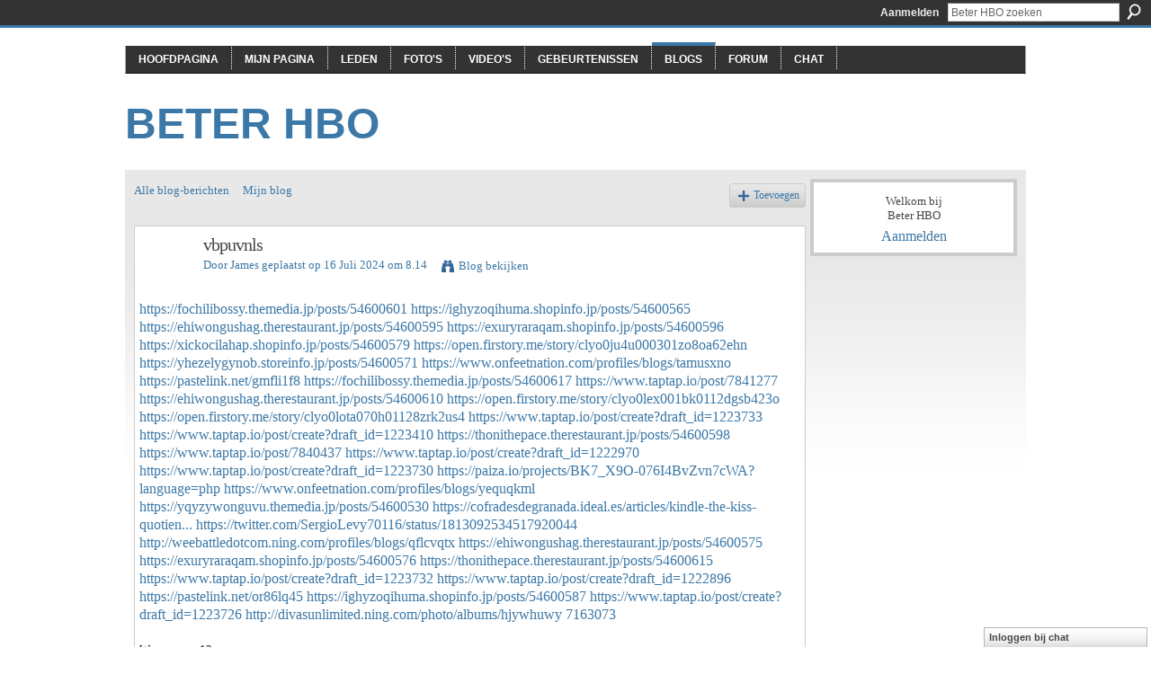

--- FILE ---
content_type: text/javascript
request_url: http://beterhbo.ning.com/xn/loader?v=x202512201152&r=xg(profiles.blog.show,index(like.likeButton,facebookLike)shared.PostToFacebookLink)
body_size: 36568
content:
dojo.hostenv.findModule("xg.shared.util",!1)||(dojo.provide("xg.shared.util"),xg.append=function(a){return(document.getElementById("xj_baz17246")||document.body).appendChild(a)},xg.listen=function(a,b,c,d){dojo.event.connect("string"==a?dojo.byId(a):a,b,"function"==typeof c?c:function(){d.apply(c,arguments)})},xg.stop=function(a){dojo.event.browser.stopEvent(a)},xg.qh=function(a){return"undefined"===typeof a?(xg.shared.util.consoleLog("undefined was passed to xg.qh() (BAZ-32577)"),window.console&&
window.console.trace&&window.console.trace(),""):a.replace(/&/g,"\x26amp;").replace(/</g,"\x26lt;").replace(/>/g,"\x26gt;").replace(/"/g,"\x26quot;")},xg.toggle=function(a,b){a=dojo.byId(a);1==arguments.length&&(b="none"==a.style.display);a.style.display=b?"":"none"},xg.$=function(a,b){return"#"==a.substr(0,1)?dojo.byId(a.substr(1)):xg.$$(a,b)[0]},xg.$$=function(a,b){if("#"==a.substr(0,1))return[dojo.byId(a.substr(1))];a=a.split(".",2);"string"==typeof b&&(b=document.getElementById(b));return a[1]?
dojo.html.getElementsByClass(a[1],b,a[0]):(b||document.body).getElementsByTagName(a[0])},xg.parent=function(a,b){b=(b||"").split(".");var c=b[0].toUpperCase();for(b=b[1]?new RegExp("(^|\\s+)"+b[1]+"(\\s+|$)"):"";a=a.parentNode;)if(!(c&&a.tagName!=c||b&&!a.className.match(b)))return a;return null},xg._xhr=function(a,b,c,d,e,f){d=d||function(){};a={url:b,method:a,encoding:"utf-8",mimetype:"text/plain",load:function(g,h,k){"function"==typeof d?d(k,h):e.call(d,k,h)},error:f};c&&(c.constructor!=Object?
a.formNode=c:("undefined"!=typeof c.preventCache&&(a.preventCache=c.preventCache,delete c.preventCache),"undefined"!=typeof c.formNode&&(a.formNode=c.formNode,delete c.formNode),a.content=c));return dojo.io.bind(a)},xg.get=function(a,b,c,d,e){return xg._xhr("get",a,b,c,d,e)},xg.post=function(a,b,c,d,e){return xg._xhr("post",a,b,c,d,e)},xg.linkify=function(a,b){if(!a.match(/http|ftp|www|HTTP|FTP|WWW/))return a;b=null==b?"":' target\x3d"'+b+'"';a=a.replace(RegExp("(^|\\W)((http|ftp|https):\\/\\/[\\w\\-]+(\\.[\\w\\-]+)+([\\w\\-\\.;,@?^\x3d%\x26:\\/~\\+#]*[\\w\\-\\@?^\x3d%\x26\\/~\\+#])?)",
"gi"),'$1\x3ca href\x3d"$2"'+b+"\x3e$2\x3c/a\x3e");return a=a.replace(RegExp("(^|[^/\\w])(www(\\.[\\w]+)+([\\w\\-\\.;,@?^\x3d%\x26:\\/~\\+#]*[\\w\\-\\@?^\x3d%\x26\\/~\\+#])?)","gi"),'$1\x3ca href\x3d"http://$2"'+b+"\x3e$2\x3c/a\x3e")},xg.preventDefault=function(a,b){return function(c){c.preventDefault();b&&c.stopPropagation();a()}},xg.renderHtml=function(a,b){for(var c in b)b.hasOwnProperty(c)&&(a=a.replace(new RegExp("{"+c+"}","g"),b[c]));return a},xg.shared.util={ignoreOverlayHide:!1,chatAppletContainerVisible:void 0,
createElement:function(a){var b=document.createElement("div");b.innerHTML=a.replace(/^\s+/,"").replace(/\s+$/,"");return b.firstChild||void 0},getOffset:function(a,b){for(var c=0,d=0,e=[];b;b=b.parentNode)e.push(b);for(;a;a=a.offsetParent){b=dojo.style.getStyle(a,"position");if("relative"==b||"absolute"==b){for(var f=b=0;f<e.length;f++)if(a==e[f]){b=1;break}if(b)break}c+=a.offsetLeft||0;d+=a.offsetTop||0;if("BODY"==a.tagName)break}return{x:c,y:d}},getOffsetX:function(a,b){a=x$(a).offset();b=x$(b).offset();
return{x:a.left-b.left,y:a.top-b.top}},_widgetParsingStrategy:0,safeBindUrl:function(a){return a.replace(/\[/g,"%5B").replace(/\]/g,"%5D")},isValidUrl:function(a){return/^(ftp|https?):\/\/(\w+(:\w*)?@?)?([a-zA-Z0-9_.-]+)(:\d+)?(\/([\w#!:.?+=&%@!\/-]*)?)?$/.test(a)},parseUrlParameters:function(a){var b=(a+"").split("?");a={};if(1<b.length){b=b[1].split("\x26");for(var c=0;c<b.length;c++){var d=b[c].split("\x3d");a[d[0]]=d[1]}}return a},parseWidgets:function(a){a=a||document.getElementsByTagName("body")[0]||
document.body;a=(new dojo.xml.Parse).parseElement(a,null,!0);dojo.widget.getParser().createComponents(a)},fixImagesInIE:function(a,b,c,d){(dojo.render.html.ie50||dojo.render.html.ie55||dojo.render.html.ie60)&&dojo.lang.forEach(a,function(e){if(!dojo.lang.inArray(xg.shared.util.fixedImageURLs,e.src)){var f=function(){var g=new Image;g.onload=g.onerror=g.onabort=function(){e.src=e.src;xg.shared.util.fixTransparencyInIEProper(e,c,d);xg.shared.util.fixedImageURLs.push(e.src)};g.src=e.src};b?f():window.setTimeout(f,
0)}})},fixedImageURLs:[],fixTransparencyInIEProper:function(a,b,c){a&&(dojo.render.html.ie50||dojo.render.html.ie55||dojo.render.html.ie60)&&a.src.match(/png/)&&dojo.style.isShowing(a)&&(b=b?b:a.width,c=c?c:a.height,a.style.width=b+"px",a.style.height=c+"px",a.style.filter="progid:DXImageTransform.Microsoft.AlphaImageLoader(src\x3d'"+a.src+"', sizingMethod\x3d'scale')",a.src=xg.shared.util.cdn("/xn_resources/widgets/index/gfx/x.gif"));a&&(a.style.visibility="visible")},fixTransparencyInIE:function(a){(dojo.render.html.ie50||
dojo.render.html.ie55||dojo.render.html.ie60)&&dojo.lang.forEach(a.getElementsByTagName("img"),function(b){xg.shared.util.fixTransparencyInIEProper(b)})},fixDialogPosition:function(a){a=xg.$("div.xg_floating_container",a);var b=parseInt(dojo.html.getViewportHeight(),10);a.style.height="auto";a.style.overflow="visible";parseInt(a.offsetHeight,10)>.9*b&&(a.style.height=parseInt(.9*b,10)+"px",a.style.overflow="auto");b=dojo.render.html;a.style.marginTop=(b.ie&&(b.ie60||b.ie55||b.ie50)?0:-parseInt(a.offsetHeight/
2,10))+"px"},nl2br:function(a,b){a=a.replace(/\r\n/g,"\n");result="";dojo.lang.forEach(a.split("\n"),function(c){result=c.match(/<.?OBJECT\b|<.?EMBED\b|<.?PARAM\b|<.?APPLET\b|<.?IFRAME\b|<.?SCRIPT\b|<.?BR\b|<.?ADDRESS\b|<.?BLOCKQUOTE\b|<.?CENTER\b|<.?DIR\b|<.?DIV\b|<.?DL\b|<.?FIELDSET\b|<.?FORM\b|<.?H1\b|<.?H2\b|<.?H3\b|<.?H4\b|<.?H5\b|<.?H6\b|<.?HR\b|<.?ISINDEX\b|<.?MENU\b|<.?NOFRAMES\b|<.?NOSCRIPT\b|<.?OL\b|<.?P\b|<.?PRE\b|<.?TABLE\b|<.?UL\b|<.?DD\b|<.?DT\b|<.?FRAMESET\b|<.?LI\b|<.?TBODY\b|<.?TD\b|<.?TFOOT\b|<.?TH\b|<.?THEAD\b|<.?TR\b/i)?
result+c:b?result+("\x3cp\x3e"+c+"\x3c/p\x3e"):result+(c+"\x3cbr /\x3e");result+="\n"});return dojo.string.trim(result).replace(/(<br \/>)+$/,"")},showOverlay:function(){var a=dojo.byId("xg_overlay");"none"==a.style.display&&(a.style.height=this.getPageHeight()+"px",a.style.display="block");xg.shared.util.chatAppletContainerVisible=x$("#appletContainer").css("visibility");x$("#appletContainer").css("visibility","hidden")},hideOverlay:function(){if(1!=xg.shared.util.ignoreOverlayHide){var a=dojo.byId("xg_overlay");
"none"!=a.style.display&&(a.style.display="none");"undefined"!=typeof xg.shared.util.chatAppletContainerVisible&&x$("#appletContainer").css("visibility",xg.shared.util.chatAppletContainerVisible)}},getPageHeight:function(){var a=window.innerHeight&&window.scrollMaxY?window.innerHeight+window.scrollMaxY:document.body.scrollHeight>document.body.offsetHeight?document.body.scrollHeight:document.body.offsetHeight;if(self.innerHeight)var b=self.innerHeight;else document.documentElement&&document.documentElement.clientHeight?
b=document.documentElement.clientHeight:document.body&&(b=document.body.clientHeight);return pageHeight=a<b?b:a},setMaxLength:function(a,b){x$(a).bind("keypress",function(c){var d=c.which||c.keyCode;8!=d&&46!=d&&37!=d&&39!=d&&38!=d&&40!=d&&a.value.length>=b&&c.preventDefault()})},setAdvisableMaxLength:function(a,b,c,d,e,f){d||=function(){return a.value};var g=0,h=a.parentNode;e||(e=document.createElement("small"),a.nextSibling?h.insertBefore(e,a.nextSibling):h.appendChild(e,a));dojo.html.addClass(e,
"maxlength_advisement");e.innerHTML=c||"";return this.addOnChange(a,function(){d().length>b?(e.innerHTML=xg.shared.nls.text("messageIsTooLong",d().length,b),dojo.html.addClass(e,"hint_textarea"),g||(dojo.html.addClass(a.parentNode,"error"),dojo.html.addClass(e,"error")),g=1):(dojo.html.removeClass(e,"hint_textarea"),g&&(e.innerHTML=c||"",dojo.html.removeClass(a.parentNode,"error"),dojo.html.removeClass(e,"error")),g=0);null!=xg.shared.util.maxAdvisableLengthTimer&&(clearTimeout(xg.shared.util.maxAdvisableLengthTimer),
xg.shared.util.maxAdvisableLengthTimer=null)},f).trigger},maxAdvisableLengthTimer:null,setAdvisableMaxLengthWithCountdown:function(a,b,c,d){var e=0;"undefined"==typeof c&&(c=dojo.dom.nextElement(a,"span"));var f=a.id+"_chars_left",g=dojo.byId(f),h=function(){var k=b-a.value.replace(/\r\n/g,"\n").length;d&&!(0>k)||g||(g=document.createElement("small"),x$(g).addClass("right"),g.id=f,c.appendChild(g));g&&(g.innerHTML=0<=k?"\x26nbsp;"+k:"\x26nbsp;-"+Math.abs(k));a.value.length>b?(e||dojo.html.addClass(g.parentNode,
"simpleerrordesc"),e=1):(e&&dojo.html.removeClass(g.parentNode,"simpleerrordesc"),e=0)};this.addOnChange(a,h);h();return h},addOnChange:function(a,b,c){b=this.createQuiescenceTimer(c||50,b);dojo.event.connect(a,"onkeyup",b.trigger);dojo.event.connect(a,"onkeypress",b.trigger);dojo.event.connect(a,"onblur",b.trigger);dojo.event.connect(a,"oncut",b.trigger);dojo.event.connect(a,"onpaste",b.trigger);dojo.event.connect(a,"onchange",b.trigger);return b},modalDialog:function(a){x$(".xg_floating_module").remove();
x$(".dy-modal").remove();args="string"==typeof a?{bodyHtml:a}:a;a=args.wideDisplay?" dy-modal-wide":"";var b=args.title?"\x3ch3\x3e"+xg.qh(args.title)+"\x3c/h3\x3e":"";b=args.titleHtml?args.titleHtml:b;var c=args.bodyHtml;a=' \x3cdiv\x3e \x3cdiv class\x3d"xg_floating_container dy-modal'+a+'"\x3e     \x3cdiv class\x3d"dy-modal-close"\x3e         \x3ca class\x3d"xg_close xj_close" href\x3d"#"\x3e'+xg.shared.nls.text("close")+'\x3c/a\x3e     \x3c/div\x3e     \x3cdiv class\x3d"module"\x3e '+b+'         \x3cdiv class\x3d"form"\x3e '+
c+"         \x3c/div\x3e     \x3c/div\x3e \x3c/div\x3e \x3c/div\x3e";var d=x$(a)[0];this.showOverlay();xg.append(d);this.fixDialogPosition(d);args.noClose?x$(".dy-modal-close",d).hide():x$(".xj_close",d).click(function(e){e.preventDefault();x$(this).hasClass("disabled")||(xg.shared.util.hideOverlay(),x$(d).remove())});return d},alert:function(a){dojo.byId("xg_lightbox_alert")&&dojo.dom.removeNode(dojo.byId("xg_lightbox_alert"));args="string"==typeof a?{bodyHtml:a}:a;args.onOk=args.onOk?args.onOk:
function(){};args.autoCloseTime=args.autoCloseTime?args.autoCloseTime:0;args.okButtonText||(args.okButtonText=xg.shared.nls.text("ok"));a=args.wideDisplay?" xg_floating_container_wide":"";var b=args.customDisplayClass?" "+args.customDisplayClass:"",c=args.title?"\x3ch2\x3e"+dojo.string.escape("html",args.title)+"\x3c/h2\x3e":null;c=args.titleHtml?args.titleHtml:c;a=dojo.string.trim('                 \x3cdiv class\x3d"xg_floating_module '+(args.classes||"")+'" id\x3d"xg_lightbox_alert"\x3e                     \x3cdiv class\x3d"xg_floating_container xg_lightborder xg_module'+
a+b+'"\x3e                         '+(args.noHeader&&args.noHeader?"":'\x3cdiv class\x3d"xg_module_head '+(c?"":"notitle")+'"\x3e                             '+(c?c:"")+"                         \x3c/div\x3e")+'                         \x3cdiv class\x3d"xg_module_body"\x3e '+(args.bodyHtmlRaw?args.bodyHtmlRaw:"\x3cp\x3e"+args.bodyHtml+"\x3c/p\x3e"));1>args.autoCloseTime&&!args.noButtons&&(a+=dojo.string.trim('                             \x3cp class\x3d"buttongroup"\x3e                                 \x3cinput type\x3d"button" class\x3d"button action-primary" value\x3d"'+
dojo.string.escape("html",args.okButtonText)+'" /\x3e                             \x3c/p\x3e'));a+=dojo.string.trim("                         \x3c/div\x3e                     \x3c/div\x3e                 \x3c/div\x3e");var d=dojo.html.createNodesFromText(a)[0];this.showOverlay();xg.append(d);this.fixDialogPosition(d);args.noClose||1>args.autoCloseTime?args.noButtons||dojo.event.connect(dojo.html.getElementsByClass("button",d)[0],"onclick",dojo.lang.hitch(this,function(e){dojo.event.browser.stopEvent(e);
args.noClose||(dojo.dom.removeNode(d),this.hideOverlay());args.onOk(d)})):setTimeout(dojo.lang.hitch(this,function(){dojo.dom.removeNode(d);this.hideOverlay();args.onOk(d)}),args.autoCloseTime);return d},progressDialog:function(a){dojo.byId("xg_lightbox_alert")&&dojo.dom.removeNode(dojo.byId("xg_lightbox_alert"));a=dojo.string.trim('                 \x3cdiv class\x3d"xg_floating_module '+(a.classes||"")+'" id\x3d"xg_lightbox_alert"\x3e                     \x3cdiv class\x3d"xg_floating_container xg_lightborder"\x3e                         \x3cdiv class\x3d"xg_module_head '+
(a.title?"":"notitle")+'"\x3e                             '+(a.title?"\x3ch2\x3e"+dojo.string.escape("html",a.title)+"\x3c/h2\x3e":"")+'                         \x3c/div\x3e                         \x3cdiv class\x3d"xg_module_body"\x3e                             \x3cp class\x3d"spinner"\x3e'+a.bodyHtml+"\x3c/p\x3e                         \x3c/div\x3e                     \x3c/div\x3e                 \x3c/div\x3e");var b=dojo.html.createNodesFromText(a)[0];this.showOverlay();xg.append(b);this.fixDialogPosition(b);
return{hide:dojo.lang.hitch(this,function(){dojo.dom.removeNode(b);this.hideOverlay()})}},showDialogAndRedirect:function(a){dojo.byId("xg_lightbox_alert")&&dojo.dom.removeNode(dojo.byId("xg_lightbox_alert"));var b=dojo.string.trim('                 \x3cdiv class\x3d"xg_floating_module" id\x3d"xg_lightbox_alert"\x3e                     \x3cdiv class\x3d"xg_floating_container xg_lightborder"\x3e                         \x3cdiv class\x3d"xg_module_head '+(a.title?"":"notitle")+'"\x3e                             '+
(a.title?"\x3ch2\x3e"+dojo.string.escape("html",a.title)+"\x3c/h2\x3e":"")+'                         \x3c/div\x3e                         \x3cdiv class\x3d"xg_module_body"\x3e                             \x3cp\x3e'+a.bodyHtml+"\x3c/p\x3e                         \x3c/div\x3e                     \x3c/div\x3e                 \x3c/div\x3e");b=dojo.html.createNodesFromText(b)[0];this.showOverlay();xg.append(b);window.location=a.target},confirm:function(a){a.title=a.title?a.title:xg.shared.nls.text("confirmation");
a.okButtonText=a.okButtonText?a.okButtonText:xg.shared.nls.text("ok");a.cancelButtonText||(a.cancelButtonText=xg.shared.nls.html("cancel"));a.onOk=a.onOk?a.onOk:function(){};a.onCancel=a.onCancel?a.onCancel:function(){};a.bodyText&&(a.bodyHtml="\x3cp\x3e"+dojo.string.escape("html",a.bodyText)+"\x3c/p\x3e");var b=dojo.html.createNodesFromText(dojo.string.trim('                \x3cdiv class\x3d"xg_floating_module '+(a.classes||"")+'"\x3e                     \x3cdiv class\x3d"xg_floating_container xg_lightborder'+
(a.wideDisplay?" xg_floating_container_wide":"")+'"\x3e                         \x3cdiv class\x3d"xg_module_head"\x3e                             \x3ch2\x3e'+(a.titleHtml?a.titleHtml:dojo.string.escape("html",a.title))+'\x3c/h2\x3e                         \x3c/div\x3e                         \x3cdiv class\x3d"xg_module_body"\x3e                             \x3cform\x3e                                 \x3cinput type\x3d"hidden" name\x3d"xg_token" value\x3d"'+xg.token+'" /\x3e                                  '+
a.bodyHtml+'                                  \x3cp class\x3d"buttongroup"\x3e                                      \x3cinput type\x3d"submit" class\x3d"button action-primary" value\x3d"'+dojo.string.escape("html",a.okButtonText)+'"/\x3e '+(a.extraButton&&a.extraButton.title?'\x3ca class\x3d"xj_custom action-secondary" href\x3d"#"\x3e'+a.extraButton.title+"\x3c/a\x3e ":"")+('\x3ca class\x3d"xj_cancel action-secondary" href\x3d"#"\x3e'+a.cancelButtonText+"\x3c/a\x3e\x3c/p\x3e                             \x3c/form\x3e                         \x3c/div\x3e                     \x3c/div\x3e                 \x3c/div\x3e")))[0];
a.noOverlay||this.showOverlay();xg.append(b);this.fixDialogPosition(b);var c=this.getPositionedAndSizedIframe('\x3ciframe id\x3d"confirm_iframe" src\x3d"about:blank" scrolling\x3d"no" frameborder\x3d"0" /\x3e',b).appendTo("body"),d=function(){dojo.dom.removeNode(c[0])};this.applyStyleArgsToDialog(a,b);this.applyStyleArgsToDialog(a,c,b);xg.listen(xg.$(".xj_cancel",b),"onclick",this,function(e){xg.stop(e);xg.shared.util.hideOverlay();d();dojo.dom.removeNode(b);if(a.onCancel)a.onCancel(b)});a.extraButton&&
a.extraButton.title&&xg.listen(xg.$(".xj_custom",b),"onclick",this,function(){xg.shared.util.hideOverlay();d();dojo.dom.removeNode(b);if(a.extraButton.onClick)a.extraButton.onClick(b)});xg.listen(xg.$("form",b),"onsubmit",this,function(e){xg.stop(e);a.closeOnlyIfOnOk?a.onOk(b)&&(xg.shared.util.hideOverlay(),d(),dojo.style.hide(b)):(xg.shared.util.hideOverlay(),d(),dojo.style.hide(b),a.onOk(b))});return b},getPositionedAndSizedIframe:function(a,b){b=x$(".xg_floating_container",b);return x$(a).css({position:"fixed",
top:"50%",left:"50%",filter:"progid:DXImageTransform.Microsoft.Alpha(style\x3d0,opacity\x3d0)",width:b.outerWidth(),height:b.outerHeight(),"margin-left":-(b.outerWidth()/2)+7,"margin-top":-(b.outerHeight()/2),"z-index":b.parent().css("z-index")-1})},dropdownMenu:function(a){var b=x$(a.srcNode),c=x$(a.menuNode),d=a.srcActiveClass?a.srcActiveClass:"",e=a.offsetX?parseInt(a.offsetX,10):0;a.offsetY&&parseInt(a.offsetY,10);var f=a.zIndex?a.zIndex:"100";a.removeExisting&&x$(".dropdown_menu").remove();b.addClass("dropdown_link");
c.addClass("xg_floating_container dropdown_menu");b.find(".downarrow")[0]||b.append('\x3cspan class\x3d"downarrow xg_sprite xg_sprite-caret-down xg_lightborder"\x3e\x26#9660;\x3c/span\x3e');0<x$("#xg_themebody").length?c.parent().is("#xg_themebody")||c.appendTo("#xg_themebody"):c.parent().is("body")||c.appendTo("body");c.hide();var g=function(h){c[0].timer&&(clearTimeout(c[0].timer),c[0].timer=null);if(!c.is(":visible")){x$(".dropdown_menu").hide();var k=b.offset();b.addClass(d);c.css({"z-index":f,
position:"absolute",top:k.top+b.outerHeight()+"px"});"right"==a.align?c.css({right:k.left+b.width()-e+"px"}):c.css({left:k.left+e+"px"});c.show();"hover"==h&&(c.mouseout(function(n){n.relatedTarget!=b[0]&&(this.timer=setTimeout(function(){c.hide();b.removeClass(d)},a.hideDelay))}),c.mouseover(function(n){this.timer&&(clearTimeout(this.timer),this.timer=null)}));if("click"==h){var l=!0,m=function(n){l?l=!1:(n=x$(n.target),n.hasClass("dropdown_menu")||n.parents(".dropdown_menu")[0]||(x$("body").unbind("click",
m),c.hide(),b.removeClass(d)))};x$("body").click(m)}}};a.showOnClick&&b.click(function(h){h.preventDefault();g("click")});a.showOnHover&&b.mouseover(function(h){g("hover")})},closeDropdownMenu:function(){x$("body").click()},applyStyleArgsToDialog:function(a,b,c){c=[];for(var d="position top left bottom right margin-top margin-left margin-bottom margin-right".split(" "),e=x$(".xg_floating_container",b),f=0;f<d.length;f++){var g=d[f];a[g]&&(c[g]="function"==typeof a[g]?a[g](e):a[g])}x$(b).css(c)},promptToJoin:function(a,
b,c,d,e,f,g){"function"==typeof b&&(c=b,b=!1);b?this.promptIsPending():this.joined||!a?c():(b="joinNow",f=f||"signUp",!1===g&&"signUp"===f?(e=!0,c=d,f=b="signIn"):e=e||{title:xg.shared.nls.text("signIn"),onClick:dojo.lang.hitch(this,function(){this.joined=!0;d()})},xg.shared.util.showPaywallIfPresent()||xg.shared.util.confirm({title:xg.shared.nls.text(b),bodyHtml:"\x3cp\x3e"+dojo.string.escape("html",a)+"\x3c/p\x3e",okButtonText:xg.shared.nls.text(f),onOk:dojo.lang.hitch(this,function(){this.joined=
!0;c()}),extraButton:e}))},showPaywallIfPresent:function(a){var b=a&&a.noClose,c=x$("#xj_extra_paywall"),d=x$("#xj_paywall"),e=function(){var f=d.html();if(f){var g="\x3ch2\x3e"+d.attr("data-title")+"\x3c/h2\x3e";b||(g='\x3ca class\x3d"xg_icon xg_icon-close xj_close" href\x3d"#"\x3e'+xg.shared.nls.html("close")+"\x3c/a\x3e"+g);f={bodyHtmlRaw:f,titleHtml:g,customDisplayClass:"xg_floating_paywall",noClose:b,noButtons:!0};d.remove();var h=xg.shared.util.alert(f);b||x$(h).find(".xj_close").click(function(k){k.preventDefault();
x$(h).remove();xg.shared.util.hideOverlay();x$("body").append(d)});return h}};return(a=function(){var f=c.html();if(f){var g="\x3ch2\x3e"+c.attr("data-title")+"\x3c/h2\x3e",h=c.attr("data-sign-in-url");h&&(g='\x3cdiv class\x3d"dy-right sign-in"\x3e\x3ch2\x3e'+xg.shared.nls.html("alreadyMemberSignIn",' href\x3d"'+h+'"')+"\x3c/h2\x3e\x3c/div\x3e"+g);f={bodyHtmlRaw:f,titleHtml:g,wideDisplay:!0,customDisplayClass:"xg_prepaywall",noClose:b,noButtons:!0};c.remove();var k=xg.shared.util.alert(f);x$(k).find(".xj_continue").click(function(l){x$(k).remove();
x$("body").append(c);e()});b?x$(k).find(".xj_close").remove():x$(k).find(".xj_close").click(function(l){l.preventDefault();x$(k).remove();xg.shared.util.hideOverlay();x$("body").append(c)});return k}}())?a:e()},promptIsPending:function(){xg.shared.util.alert({title:xg.shared.nls.text("pendingPromptTitle"),bodyHtml:"\x3cp\x3e"+xg.shared.nls.html("youCanDoThis")+"\x3c/p\x3e"})},selectOnClick:function(a){dojo.event.connect(a,"onfocus",function(c){dojo.html.selectInputText(a)});dojo.event.connect(a,"onclick",
function(c){dojo.html.selectInputText(a)});var b=a.value;dojo.event.connect(a,"onkeyup",function(c){dojo.html.selectInputText(a);a.value=b})},preventEnterFromSubmittingForm:function(a,b){b||=function(){};dojo.event.connect(a,"onkeydown",function(c){13==c.keyCode&&(dojo.event.browser.stopEvent(c),b())})},setPlaceholder:function(a,b){""==a.value&&(a.value=b,dojo.event.connect(a,"onfocus",function(c){a.value==b&&(a.value="")}),dojo.event.connect(a,"onblur",function(c){""==a.value&&(a.value=b)}),dojo.event.connect(a.form,
"onsubmit",function(c){a.value==b&&(a.value="")}))},createCsrfTokenHiddenInput:function(){var a=document.createElement("input");a.type="hidden";a.name="xg_token";a.value=xg.token;return a},crc32:function(a){var b=-1;for(var c=0;c<a.length;c++){var d=(b^a.charCodeAt(c))&255;d="0x"+"00000000 77073096 EE0E612C 990951BA 076DC419 706AF48F E963A535 9E6495A3 0EDB8832 79DCB8A4 E0D5E91E 97D2D988 09B64C2B 7EB17CBD E7B82D07 90BF1D91 1DB71064 6AB020F2 F3B97148 84BE41DE 1ADAD47D 6DDDE4EB F4D4B551 83D385C7 136C9856 646BA8C0 FD62F97A 8A65C9EC 14015C4F 63066CD9 FA0F3D63 8D080DF5 3B6E20C8 4C69105E D56041E4 A2677172 3C03E4D1 4B04D447 D20D85FD A50AB56B 35B5A8FA 42B2986C DBBBC9D6 ACBCF940 32D86CE3 45DF5C75 DCD60DCF ABD13D59 26D930AC 51DE003A C8D75180 BFD06116 21B4F4B5 56B3C423 CFBA9599 B8BDA50F 2802B89E 5F058808 C60CD9B2 B10BE924 2F6F7C87 58684C11 C1611DAB B6662D3D 76DC4190 01DB7106 98D220BC EFD5102A 71B18589 06B6B51F 9FBFE4A5 E8B8D433 7807C9A2 0F00F934 9609A88E E10E9818 7F6A0DBB 086D3D2D 91646C97 E6635C01 6B6B51F4 1C6C6162 856530D8 F262004E 6C0695ED 1B01A57B 8208F4C1 F50FC457 65B0D9C6 12B7E950 8BBEB8EA FCB9887C 62DD1DDF 15DA2D49 8CD37CF3 FBD44C65 4DB26158 3AB551CE A3BC0074 D4BB30E2 4ADFA541 3DD895D7 A4D1C46D D3D6F4FB 4369E96A 346ED9FC AD678846 DA60B8D0 44042D73 33031DE5 AA0A4C5F DD0D7CC9 5005713C 270241AA BE0B1010 C90C2086 5768B525 206F85B3 B966D409 CE61E49F 5EDEF90E 29D9C998 B0D09822 C7D7A8B4 59B33D17 2EB40D81 B7BD5C3B C0BA6CAD EDB88320 9ABFB3B6 03B6E20C 74B1D29A EAD54739 9DD277AF 04DB2615 73DC1683 E3630B12 94643B84 0D6D6A3E 7A6A5AA8 E40ECF0B 9309FF9D 0A00AE27 7D079EB1 F00F9344 8708A3D2 1E01F268 6906C2FE F762575D 806567CB 196C3671 6E6B06E7 FED41B76 89D32BE0 10DA7A5A 67DD4ACC F9B9DF6F 8EBEEFF9 17B7BE43 60B08ED5 D6D6A3E8 A1D1937E 38D8C2C4 4FDFF252 D1BB67F1 A6BC5767 3FB506DD 48B2364B D80D2BDA AF0A1B4C 36034AF6 41047A60 DF60EFC3 A867DF55 316E8EEF 4669BE79 CB61B38C BC66831A 256FD2A0 5268E236 CC0C7795 BB0B4703 220216B9 5505262F C5BA3BBE B2BD0B28 2BB45A92 5CB36A04 C2D7FFA7 B5D0CF31 2CD99E8B 5BDEAE1D 9B64C2B0 EC63F226 756AA39C 026D930A 9C0906A9 EB0E363F 72076785 05005713 95BF4A82 E2B87A14 7BB12BAE 0CB61B38 92D28E9B E5D5BE0D 7CDCEFB7 0BDBDF21 86D3D2D4 F1D4E242 68DDB3F8 1FDA836E 81BE16CD F6B9265B 6FB077E1 18B74777 88085AE6 FF0F6A70 66063BCA 11010B5C 8F659EFF F862AE69 616BFFD3 166CCF45 A00AE278 D70DD2EE 4E048354 3903B3C2 A7672661 D06016F7 4969474D 3E6E77DB AED16A4A D9D65ADC 40DF0B66 37D83BF0 A9BCAE53 DEBB9EC5 47B2CF7F 30B5FFE9 BDBDF21C CABAC28A 53B39330 24B4A3A6 BAD03605 CDD70693 54DE5729 23D967BF B3667A2E C4614AB8 5D681B02 2A6F2B94 B40BBE37 C30C8EA1 5A05DF1B 2D02EF8D".substr(9*
d,8);b=b>>>8^d}b^=-1;0>b&&(b+=Math.pow(2,32));return b},cdn:function(a,b){if(xg.useMultiCdn){var c=a.match(/^https?:\/\/([^\/]+)([^?]+)?/);if(c&&1<c.length){fullHost=c[1];var d=fullHost.split(".")[0]}else d=xg.cdnDefaultPolicyHost;var e=!1;c=c&&2<c.length?c[2]:a;var f=c.match(/\.([^\/.]+)$/);f&&1<f.length&&(e=f[1]);f=[];if(d in xg.cdnPolicy)for(var g in xg.cdnPolicy[d]){var h=xg.cdnPolicy[d][g];if(e&&"ext"==g&&dojo.lang.inArray(h[0],e)){f=h[1];break}else if("type"!=g&&"default"==g){f=h;break}}else f.push(xg.cdnHost);
d=f.length;d=1<d?f[this.crc32(c)%d]:f[0];d="https:"==window.location.protocol&&a.match(/^http?:\/\//)?a.replace(/^http?:\/\/[^\/]+/,"https://"+d):"http:"==window.location.protocol&&a.match(/^https?:\/\//)?a.replace(/^https?:\/\/[^\/]+/,"http://"+d):window.location.protocol+"//"+d+a;d=d.replace(/\/xn_resources\/widgets/,"/"+xg.staticRoot+"/widgets");d=d.replace(/\/xn_resources\//,"/"+ning.CurrentApp.id+"/")}else d=a.replace(/.*\/xn_resources\/widgets(.*)/,(xg.cdnHost?"http://"+xg.cdnHost:xg.cdn)+"/"+
xg.staticRoot+"/widgets$1"),d=d.replace(/.*\/xn_resources(.*)/,(xg.cdnHost?"http://"+xg.cdnHost:xg.cdn)+"/"+ning.CurrentApp.id+"$1");a!==d&&!1!==b&&(d=this.addParameter(d,"xn_version",xg.version));return d},getParameter:function(a,b){a=(a+"").split("?",2);if(a[1]){a=a[1].split("\x26");for(var c=0;c<a.length;c++){var d=a[c].split("\x3d",2);if(d[0]==b)return d[1]}}return null},removeParameter:function(a,b){a+="";var c=a.split("?",2);if(c[1]){a=c[1].split("\x26");for(var d=[],e=0;e<a.length;e++)a[e].split("\x3d",
2)[0]!=b&&d.push(a[e]);return 0<d.length?(c[1]=d.join("\x26"),c.join("?")):c[0]}return a},addParameter:function(a,b,c){a=xg.shared.util.removeParameter(a,b);var d=-1<a.indexOf("?")?"\x26":"?";return a+d+encodeURIComponent(b)+"\x3d"+encodeURIComponent(c)},addParameterString:function(a,b){a+="";var c=-1<a.indexOf("?")?"\x26":"?";return a+c+b},parseFormattedNumber:function(a){return a?(a=a.replace(/\D+/g,""),parseInt(a,10)):NaN},parseFormattedFloat:function(a,b){return""!==a?(b||(b=xg.num_decimal_sep),
a=a.replace(new RegExp("[^0-9\\-\\"+b+"]+","g"),"").replace(b,"."),parseFloat(a)):NaN},roundFloat:function(a,b){if(NaN===parseFloat(a))return NaN;NaN===parseInt(b,10)&&(b=0);return Math.round(a*Math.pow(10,b))/Math.pow(10,b)},formatNumber:function(a,b){b=b||xg.num_thousand_sep||",";if(1E3>a&&-1E3<a)return a+"";var c=0>a;a=Math.abs(a)+"";var d=a.length,e=(3-d%3)%3,f="";for(i=0;i<d;i++)f+=a.charAt(i),e=(e+1)%3,0==e&&i<d-1&&(f+=b);return c?"-"+f:f},formatFloat:function(a,b,c,d){b=b||xg.num_decimal_sep||
".";c=c||xg.num_thousand_sep||",";a=(""+a).split(".",2);var e=parseInt(a[0]);a=1<a.length?a[1]:"0";c=xg.shared.util.formatNumber(e,c);void 0===d?b+=a:0===d?b="":(e=d-a.length,0<e&&(a+=Array(e+1).join("0")),b=b+""+a.substr(0,d));return c+""+b},createQuiescenceTimer:function(a,b){var c=0;return{trigger:function(){c++;var d=c;window.setTimeout(function(){d==c&&b()},a)},cancel:function(){c++}}},setCookie:function(a,b,c,d){var e=null;if(c){var f=new Date;e=new Date;e.setTime(f.getTime()+864E5*c)}document.cookie=
encodeURIComponent(a)+"\x3d"+encodeURIComponent(b)+"; path\x3d/"+(e?"; expires\x3d"+e.toGMTString():"")+(d?"; domain\x3d"+d:"")},getCookie:function(a){var b=document.cookie.indexOf(a+"\x3d"),c=b+a.length+1;if(!b&&a!=document.cookie.substring(0,a.length)||-1==b)return null;a=document.cookie.indexOf(";",c);-1==a&&(a=document.cookie.length);return decodeURIComponent(document.cookie.substring(c,a))},addHint:function(a,b){a=x$(a);""==a.attr("value")&&a.attr("value",b).addClass("hint");a.focus(function(){this.value==
b&&x$(this).attr("value","").removeClass("hint")}).blur(function(){""==this.value&&x$(this).attr("value",b).addClass("hint")})},addHints:function(a,b,c){b=b||!1;c=c||"";x$(a).each(function(){xg.shared.util.addHint(this,b?x$(this).attr("_hint"):c)})},setMaxLengthWithCount:function(a,b,c,d){if(a&&b){d||={};var e="enforceMaxLength"in d?d.enforceMaxLength:!1,f="negativeCountClass"in d?d.negativeCountClass:"length-exceeded",g="onNegative"in d&&"function"==typeof d.onNegative?d.onNegative:!1,h="onNonNegative"in
d&&"function"==typeof d.onNonNegative?d.onNonNegative:!1,k="neverHideCount"in d&&d.neverHideCount;x$(a).bind("keyup keypress blur cut paste change",function(l){var m=l.which||l.keyCode;e&&x$(a).val().length>=c&&8!=m&&l.preventDefault();x$(b).attr("_noUpdate")||(m=x$(a).val().length,e&&m>c&&(x$(a).val(x$(a).val().substr(0,c)),m=c),0<f.length&&(m>c?x$(b).addClass(f):x$(b).removeClass(f)),l=parseInt(x$(b).html(),10),m=c-m,0<=l&&0>m&&g?g.call():0>l&&0<=m&&h&&h.call(),x$(b).text(d.showCharsLabel?xg.shared.nls.text("nChars",
m):m))});x$(a).bind("focus",function(l){x$(b).css("visibility","visible")});x$(a).bind("blur",function(l){x$(a).val().length<c&&!k&&x$(b).css("visibility","hidden")})}},postSynchronously:function(a,b,c){b=b||{};b.xg_token=xg.token;a=x$('\x3cform method\x3d"post"\x3e\x3c/form\x3e').attr("action",a);c&&a.attr("target",c);for(name in b)a.append(x$('\x3cinput type\x3d"hidden"/\x3e').attr("name",name).attr("value",b[name]));xg.append(a[0]);a[0].submit()},track:function(a,b,c,d,e,f){xn.track.pageView(10,
a+"-"+b+"-"+c+(d?"-"+d:""),e,{},f)},clickTrack:function(){},redirectToUrl:function(a){"#"!=a&&(window.location=a)},closest:function(a,b){for(;1<=a.length&&!a.is(b);)a=a.parent();return a},consoleLog:function(a){window.console&&console.log&&console.log(a)},getModule:function(a){return x$(a).parents(".xg_module")[0]},extractModuleName:function(a){return a&&x$(a).attr("data-module_name")?x$(a).attr("data-module_name"):"other"},wellFormedJSON:function(a,b){a=JSON.stringify(a);return b?a.replace(/[\u007f-\uffff]/g,
function(c){return"\\u"+("0000"+c.charCodeAt(0).toString(16)).slice(-4)}):a}});dojo.hostenv.findModule("xg.profiles.blog.show",!1)||(dojo.provide("xg.profiles.blog.show"),xg.addOnRequire(function(){var d=dojo.byId("post_action");d&&dojo.lang.forEach(["edit","publish"],function(b){var a=dojo.byId("post_"+b);a&&dojo.event.connect(a,"onclick",function(){d.value=b;"submit"!==a.type&&dojo.byId("post_form").submit()})},!0);var c=dojo.byId("deleteBlogPostLink");c&&dojo.event.connect(c,"onclick",function(b){dojo.event.browser.stopEvent(b);xg.shared.util.confirm({bodyText:c.getAttribute("_confirmQuestion"),
onOk:dojo.lang.hitch(this,function(){var a=xg.shared.util.createElement('\x3cform method\x3d"post"\x3e\x3cinput type\x3d"hidden" name\x3d"post_action" value\x3d"delete" /\x3e\x3c/form\x3e');a.action=c.getAttribute("_url");a.appendChild(xg.shared.util.createCsrfTokenHiddenInput());xg.append(a);a.submit()})})});dojo.byId("incrementViewCountEndpoint")&&window.setTimeout(function(){dojo.io.bind({url:dojo.byId("incrementViewCountEndpoint").value,method:"post",preventCache:!0,encoding:"utf-8",mimetype:"text/javascript"})},
5E3)}));dojo.hostenv.findModule("xg.shared.EngagementUtil",!1)||(dojo.provide("xg.shared.EngagementUtil"),xg.shared.EngagementUtil={addEngagementContextToParams:function(c,a){var b=x$(a).attr("data-page-type");b&&(c.pageType=b,("main"==b||"profile"==b||"group"==b)&&(a=(a=xg.shared.util.getModule(a))?xg.shared.util.extractModuleName(a):"")&&(c.moduleName=a));return c}});dojo.hostenv.findModule("xg.shared.CookieStore",!1)||(dojo.provide("xg.shared.CookieStore"),xg.shared.CookieStore=function(){var c={},f={},d={},e={};f.initialize=function(){c.reloadSessionCookie();c.reloadPersistentCookie()};c.reloadSessionCookie=function(){var a=xg.shared.util.getCookie("xg_sc");if(a)try{d=x$.evalJSON(a)}catch(b){try{d=x$.evalJSON(decodeURIComponent(a.replace(/\+/g," ")))}catch(g){}}d instanceof Array&&(d={})};c.reloadPersistentCookie=function(){var a=xg.shared.util.getCookie("xg_pc");
if(a)try{e=x$.evalJSON(a)}catch(b){try{e=x$.evalJSON(decodeURIComponent(a.replace(/\+/g," ")))}catch(g){}}e instanceof Array&&(e={})};c.setSessionCookieValue=function(a,b){null===b||0===b.length?delete d[a]:d[a]=b;f.setCookieProper("xg_sc",x$.toJSON(d),0)};c.getSessionCookieValue=function(a){return d[a]};c.setPersistentCookieValue=function(a,b){null===b||0===b.length?delete e[a]:e[a]=b;f.setCookieProper("xg_pc",x$.toJSON(e),366)};c.getPersistentCookieValue=function(a){return e[a]};f.setCookieProper=
function(a,b,g){xg.shared.util.setCookie(a,b,g,"."+window.location.hostname)};xg.addOnRequire(function(){f.initialize()});return c}());dojo.hostenv.findModule("xg.index.like.likeButton",!1)||(dojo.provide("xg.index.like.likeButton"),xg.index.like.likeButton=function(d){var h=!1,k=!1;return{initialize:function(){d(".like-button a").click(xg.index.like.likeButton.clickButton);d("a.view-liked").click(xg.index.like.likeButton.clickLikersLink);xg.index.like.likeButton.processPendingLike()},processPendingLike:function(){var a=xg.shared.CookieStore.getSessionCookieValue("like");xg.shared.CookieStore.setSessionCookieValue("like",null);ning.CurrentProfile&&
a&&d(".like-button a").each(function(){$button=d(this);$button.attr("data-content-id")===a&&xg.index.like.likeButton.postLike($button,!0)})},clickButton:function(a){a.preventDefault();a=d(this);ning.CurrentProfile?xg.index.like.likeButton.postLike(a,!a.hasClass("liked")):(xg.shared.CookieStore.setSessionCookieValue("like",a.attr("data-content-id")),window.location.href=a.attr("data-sign-up-url"))},postLike:function(a,b){if(!h){h=!0;var f=xg.shared.EngagementUtil.addEngagementContextToParams({contentId:a.attr("data-content-id")},
a);f.logLike="0"===a.attr("data-log-like")?0:1;b?a.attr("data-track-disable","data-track-disable"):a.removeAttr("data-track-disable");var e=a.attr("data-like-url");e||="/main/like/like";var g=a.attr("data-unlike-url");g||="/main/like/unlike";xg.post(b?e:g,f,function(c,l){h=!1;xg.index.like.likeButton.ajaxCallback(l,a)})}},ajaxCallback:function(a,b){a.success&&(b.html(a.likeButtonText),0<a.likeCount?b.parents(".likebox").find(".like-count").show():b.parents(".likebox").find(".like-count").hide(),b.parents(".likebox").find(".view-liked").html(a.likeCountText),
b.toggleClass("liked"))},clickLikersLink:function(a){a.preventDefault();k||(k=!0,xg.get("/main/like/likers",{contentId:d(this).attr("_id")},function(b,f){k=!1;if(f.likers){var e='\x3cdiv class\x3d"people_liked_list"\x3e';x$.each(f.likers,function(g,c){g=c.online?'\x3cspan class\x3d"online" title\x3d"'+xg.index.nls.html("onlineProper")+'"\x3e'+xg.index.nls.html("onlineProper")+"\x3c/span\x3e":"";e+=' \x3cdiv class\x3d"member_item"\x3e     \x3cdiv class\x3d"member_item_thumbnail"\x3e         \x3ca href\x3d"'+
xg.qh(c.profileUrl)+'"\x3e             \x3cimg height\x3d"45" width\x3d"45" class\x3d"xg_lightborder" src\x3d"'+xg.qh(c.thumbnailUrl)+'" alt\x3d"'+xg.qh(c.fullName)+'"\x3e         \x3c/a\x3e     \x3c/div\x3e     \x3cdiv class\x3d"member_item_detail"\x3e         \x3ch5\x3e\x3ca href\x3d"'+xg.qh(c.profileUrl)+'"\x3e'+xg.qh(c.fullName)+"\x3c/a\x3e "+g+"\x3c/h5\x3e     \x3c/div\x3e \x3c/div\x3e"});e+="\x3c/div\x3e";xg.shared.util.alert({title:xg.index.nls.text("peopleWhoLikedThis"),bodyHtmlRaw:e,okButtonText:xg.index.nls.text("close"),
wideDisplay:!0})}}))}}}(x$),xg.addOnRequire(function(){xg.index.like.likeButton.initialize()}));dojo.hostenv.findModule("xg.index.facebookLike",!1)||(dojo.provide("xg.index.facebookLike"),xg.index.facebookLike=function(){var b={},c=0,d=!1,a;b.initialize=function(){a=x$(".facebook-like:first");x$(".facebook-like").bind("mouseenter",function(){a=x$(this)});d||(d=!0,xg.addOnFacebookLoad(function(){FB.Event.subscribe("edge.create",function(e){200>(new Date).getTime()-c||(c=(new Date).getTime(),e=xg.shared.EngagementUtil.addEngagementContextToParams({contentId:a.attr("data-content-id")},a),a&&xg.post("/main/like/facebookLike",
e))})}))};xg.addOnRequire(function(){b.initialize()});return b}());dojo.hostenv.findModule("xg.shared.PostToFacebookLink",!1)||(dojo.provide("xg.shared.PostToFacebookLink"),xg.shared.PostToFacebookLink=function(){var d={initialize:function(){x$(".xj_post_to_facebook").each(function(e,b){x$(b).data("xj_initialized")||(x$(b).data("xj_initialized",!0),x$(b).click(function(a){a.preventDefault();a=x$(this).attr("_title");a||(a=document.title);var c=x$.evalJSON(x$(this).attr("_log"));xg.shared.util.track(c.module,c.page,c.action,"facebookshare");window.open("http://www.facebook.com/sharer.php?u\x3d"+
encodeURIComponent(x$(this).attr("_url"))+"\x26t\x3d"+encodeURIComponent(a),"facebook","toolbar\x3d0,status\x3d0,height\x3d436,width\x3d646,scrollbars\x3dyes,resizable\x3dyes");(a=x$(this).attr("_contentId"))&&xg.post("/main/sharing/track",{contentId:a,service:"facebook"})}))})}};xg.addOnRequire(function(){d.initialize()});return d}());